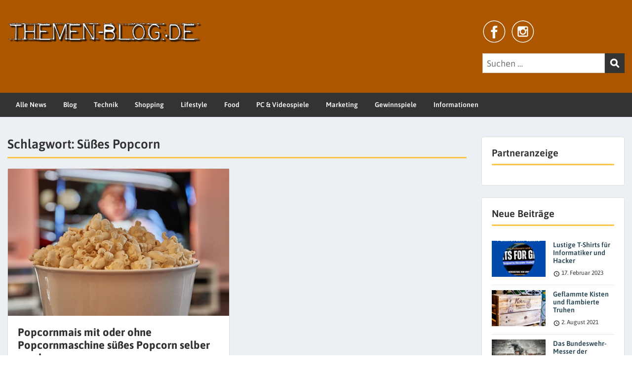

--- FILE ---
content_type: text/html; charset=UTF-8
request_url: https://www.themen-blog.de/tag/suesses-popcorn/
body_size: 14580
content:
<!doctype html>
<html lang="de" class="no-js no-svg">
    <head>
        <meta charset="UTF-8">
        <meta name="viewport" content="width=device-width, initial-scale=1">
        <link rel="profile" href="https://gmpg.org/xfn/11">
        <link rel="pingback" href="https://www.themen-blog.de/xmlrpc.php"/>
        <meta name='robots' content='index, follow, max-image-preview:large, max-snippet:-1, max-video-preview:-1' />
	<style>img:is([sizes="auto" i], [sizes^="auto," i]) { contain-intrinsic-size: 3000px 1500px }</style>
	
	<!-- This site is optimized with the Yoast SEO plugin v22.7 - https://yoast.com/wordpress/plugins/seo/ -->
	<title>Süßes Popcorn Archive - Themen-Blog.de</title>
	<link rel="canonical" href="https://www.themen-blog.de/tag/suesses-popcorn/" />
	<meta property="og:locale" content="de_DE" />
	<meta property="og:type" content="article" />
	<meta property="og:title" content="Süßes Popcorn Archive - Themen-Blog.de" />
	<meta property="og:url" content="https://www.themen-blog.de/tag/suesses-popcorn/" />
	<meta property="og:site_name" content="Themen-Blog.de" />
	<meta name="twitter:card" content="summary_large_image" />
	<script type="application/ld+json" class="yoast-schema-graph">{"@context":"https://schema.org","@graph":[{"@type":"CollectionPage","@id":"https://www.themen-blog.de/tag/suesses-popcorn/","url":"https://www.themen-blog.de/tag/suesses-popcorn/","name":"Süßes Popcorn Archive - Themen-Blog.de","isPartOf":{"@id":"https://www.themen-blog.de/#website"},"primaryImageOfPage":{"@id":"https://www.themen-blog.de/tag/suesses-popcorn/#primaryimage"},"image":{"@id":"https://www.themen-blog.de/tag/suesses-popcorn/#primaryimage"},"thumbnailUrl":"https://www.themen-blog.de/wp-content/uploads/2020/05/Popcornmais-und-Popcorn.jpg","breadcrumb":{"@id":"https://www.themen-blog.de/tag/suesses-popcorn/#breadcrumb"},"inLanguage":"de"},{"@type":"ImageObject","inLanguage":"de","@id":"https://www.themen-blog.de/tag/suesses-popcorn/#primaryimage","url":"https://www.themen-blog.de/wp-content/uploads/2020/05/Popcornmais-und-Popcorn.jpg","contentUrl":"https://www.themen-blog.de/wp-content/uploads/2020/05/Popcornmais-und-Popcorn.jpg","width":640,"height":426,"caption":"Popcornmais und Popcorn"},{"@type":"BreadcrumbList","@id":"https://www.themen-blog.de/tag/suesses-popcorn/#breadcrumb","itemListElement":[{"@type":"ListItem","position":1,"name":"Startseite","item":"https://www.themen-blog.de/"},{"@type":"ListItem","position":2,"name":"Süßes Popcorn"}]},{"@type":"WebSite","@id":"https://www.themen-blog.de/#website","url":"https://www.themen-blog.de/","name":"Themen-Blog - Dein Magazin im Netz","description":"News, Reviews und Magazin","potentialAction":[{"@type":"SearchAction","target":{"@type":"EntryPoint","urlTemplate":"https://www.themen-blog.de/?s={search_term_string}"},"query-input":"required name=search_term_string"}],"inLanguage":"de"}]}</script>
	<!-- / Yoast SEO plugin. -->


<link rel='dns-prefetch' href='//fonts-static.cdn-one.com' />
<link rel="alternate" type="application/rss+xml" title="Themen-Blog.de &raquo; Feed" href="https://www.themen-blog.de/feed/" />
<link rel="alternate" type="application/rss+xml" title="Themen-Blog.de &raquo; Kommentar-Feed" href="https://www.themen-blog.de/comments/feed/" />
<link rel="alternate" type="application/rss+xml" title="Themen-Blog.de &raquo; Süßes Popcorn Schlagwort-Feed" href="https://www.themen-blog.de/tag/suesses-popcorn/feed/" />
<script type="text/javascript">
/* <![CDATA[ */
window._wpemojiSettings = {"baseUrl":"https:\/\/s.w.org\/images\/core\/emoji\/16.0.1\/72x72\/","ext":".png","svgUrl":"https:\/\/s.w.org\/images\/core\/emoji\/16.0.1\/svg\/","svgExt":".svg","source":{"concatemoji":"https:\/\/www.themen-blog.de\/wp-includes\/js\/wp-emoji-release.min.js?ver=e34a959bf4e2d49af68450c10066c643"}};
/*! This file is auto-generated */
!function(s,n){var o,i,e;function c(e){try{var t={supportTests:e,timestamp:(new Date).valueOf()};sessionStorage.setItem(o,JSON.stringify(t))}catch(e){}}function p(e,t,n){e.clearRect(0,0,e.canvas.width,e.canvas.height),e.fillText(t,0,0);var t=new Uint32Array(e.getImageData(0,0,e.canvas.width,e.canvas.height).data),a=(e.clearRect(0,0,e.canvas.width,e.canvas.height),e.fillText(n,0,0),new Uint32Array(e.getImageData(0,0,e.canvas.width,e.canvas.height).data));return t.every(function(e,t){return e===a[t]})}function u(e,t){e.clearRect(0,0,e.canvas.width,e.canvas.height),e.fillText(t,0,0);for(var n=e.getImageData(16,16,1,1),a=0;a<n.data.length;a++)if(0!==n.data[a])return!1;return!0}function f(e,t,n,a){switch(t){case"flag":return n(e,"\ud83c\udff3\ufe0f\u200d\u26a7\ufe0f","\ud83c\udff3\ufe0f\u200b\u26a7\ufe0f")?!1:!n(e,"\ud83c\udde8\ud83c\uddf6","\ud83c\udde8\u200b\ud83c\uddf6")&&!n(e,"\ud83c\udff4\udb40\udc67\udb40\udc62\udb40\udc65\udb40\udc6e\udb40\udc67\udb40\udc7f","\ud83c\udff4\u200b\udb40\udc67\u200b\udb40\udc62\u200b\udb40\udc65\u200b\udb40\udc6e\u200b\udb40\udc67\u200b\udb40\udc7f");case"emoji":return!a(e,"\ud83e\udedf")}return!1}function g(e,t,n,a){var r="undefined"!=typeof WorkerGlobalScope&&self instanceof WorkerGlobalScope?new OffscreenCanvas(300,150):s.createElement("canvas"),o=r.getContext("2d",{willReadFrequently:!0}),i=(o.textBaseline="top",o.font="600 32px Arial",{});return e.forEach(function(e){i[e]=t(o,e,n,a)}),i}function t(e){var t=s.createElement("script");t.src=e,t.defer=!0,s.head.appendChild(t)}"undefined"!=typeof Promise&&(o="wpEmojiSettingsSupports",i=["flag","emoji"],n.supports={everything:!0,everythingExceptFlag:!0},e=new Promise(function(e){s.addEventListener("DOMContentLoaded",e,{once:!0})}),new Promise(function(t){var n=function(){try{var e=JSON.parse(sessionStorage.getItem(o));if("object"==typeof e&&"number"==typeof e.timestamp&&(new Date).valueOf()<e.timestamp+604800&&"object"==typeof e.supportTests)return e.supportTests}catch(e){}return null}();if(!n){if("undefined"!=typeof Worker&&"undefined"!=typeof OffscreenCanvas&&"undefined"!=typeof URL&&URL.createObjectURL&&"undefined"!=typeof Blob)try{var e="postMessage("+g.toString()+"("+[JSON.stringify(i),f.toString(),p.toString(),u.toString()].join(",")+"));",a=new Blob([e],{type:"text/javascript"}),r=new Worker(URL.createObjectURL(a),{name:"wpTestEmojiSupports"});return void(r.onmessage=function(e){c(n=e.data),r.terminate(),t(n)})}catch(e){}c(n=g(i,f,p,u))}t(n)}).then(function(e){for(var t in e)n.supports[t]=e[t],n.supports.everything=n.supports.everything&&n.supports[t],"flag"!==t&&(n.supports.everythingExceptFlag=n.supports.everythingExceptFlag&&n.supports[t]);n.supports.everythingExceptFlag=n.supports.everythingExceptFlag&&!n.supports.flag,n.DOMReady=!1,n.readyCallback=function(){n.DOMReady=!0}}).then(function(){return e}).then(function(){var e;n.supports.everything||(n.readyCallback(),(e=n.source||{}).concatemoji?t(e.concatemoji):e.wpemoji&&e.twemoji&&(t(e.twemoji),t(e.wpemoji)))}))}((window,document),window._wpemojiSettings);
/* ]]> */
</script>
<link rel='stylesheet' id='ot-google-fonts-via-onecom-cdn-asap-css' href='https://fonts-static.cdn-one.com/fonts/google/asap/asap.css' type='text/css' media='all' />
<style id='wp-emoji-styles-inline-css' type='text/css'>

	img.wp-smiley, img.emoji {
		display: inline !important;
		border: none !important;
		box-shadow: none !important;
		height: 1em !important;
		width: 1em !important;
		margin: 0 0.07em !important;
		vertical-align: -0.1em !important;
		background: none !important;
		padding: 0 !important;
	}
</style>
<style id='classic-theme-styles-inline-css' type='text/css'>
/*! This file is auto-generated */
.wp-block-button__link{color:#fff;background-color:#32373c;border-radius:9999px;box-shadow:none;text-decoration:none;padding:calc(.667em + 2px) calc(1.333em + 2px);font-size:1.125em}.wp-block-file__button{background:#32373c;color:#fff;text-decoration:none}
</style>
<link rel='stylesheet' id='oc_block_contact_form-css' href='https://usercontent.one/wp/www.themen-blog.de/wp-content/themes/onecom-express/assets/css/contact-form.css?ver=e34a959bf4e2d49af68450c10066c643&media=1678456670' type='text/css' media='all' />
<style id='global-styles-inline-css' type='text/css'>
:root{--wp--preset--aspect-ratio--square: 1;--wp--preset--aspect-ratio--4-3: 4/3;--wp--preset--aspect-ratio--3-4: 3/4;--wp--preset--aspect-ratio--3-2: 3/2;--wp--preset--aspect-ratio--2-3: 2/3;--wp--preset--aspect-ratio--16-9: 16/9;--wp--preset--aspect-ratio--9-16: 9/16;--wp--preset--color--black: #000000;--wp--preset--color--cyan-bluish-gray: #abb8c3;--wp--preset--color--white: #ffffff;--wp--preset--color--pale-pink: #f78da7;--wp--preset--color--vivid-red: #cf2e2e;--wp--preset--color--luminous-vivid-orange: #ff6900;--wp--preset--color--luminous-vivid-amber: #fcb900;--wp--preset--color--light-green-cyan: #7bdcb5;--wp--preset--color--vivid-green-cyan: #00d084;--wp--preset--color--pale-cyan-blue: #8ed1fc;--wp--preset--color--vivid-cyan-blue: #0693e3;--wp--preset--color--vivid-purple: #9b51e0;--wp--preset--gradient--vivid-cyan-blue-to-vivid-purple: linear-gradient(135deg,rgba(6,147,227,1) 0%,rgb(155,81,224) 100%);--wp--preset--gradient--light-green-cyan-to-vivid-green-cyan: linear-gradient(135deg,rgb(122,220,180) 0%,rgb(0,208,130) 100%);--wp--preset--gradient--luminous-vivid-amber-to-luminous-vivid-orange: linear-gradient(135deg,rgba(252,185,0,1) 0%,rgba(255,105,0,1) 100%);--wp--preset--gradient--luminous-vivid-orange-to-vivid-red: linear-gradient(135deg,rgba(255,105,0,1) 0%,rgb(207,46,46) 100%);--wp--preset--gradient--very-light-gray-to-cyan-bluish-gray: linear-gradient(135deg,rgb(238,238,238) 0%,rgb(169,184,195) 100%);--wp--preset--gradient--cool-to-warm-spectrum: linear-gradient(135deg,rgb(74,234,220) 0%,rgb(151,120,209) 20%,rgb(207,42,186) 40%,rgb(238,44,130) 60%,rgb(251,105,98) 80%,rgb(254,248,76) 100%);--wp--preset--gradient--blush-light-purple: linear-gradient(135deg,rgb(255,206,236) 0%,rgb(152,150,240) 100%);--wp--preset--gradient--blush-bordeaux: linear-gradient(135deg,rgb(254,205,165) 0%,rgb(254,45,45) 50%,rgb(107,0,62) 100%);--wp--preset--gradient--luminous-dusk: linear-gradient(135deg,rgb(255,203,112) 0%,rgb(199,81,192) 50%,rgb(65,88,208) 100%);--wp--preset--gradient--pale-ocean: linear-gradient(135deg,rgb(255,245,203) 0%,rgb(182,227,212) 50%,rgb(51,167,181) 100%);--wp--preset--gradient--electric-grass: linear-gradient(135deg,rgb(202,248,128) 0%,rgb(113,206,126) 100%);--wp--preset--gradient--midnight: linear-gradient(135deg,rgb(2,3,129) 0%,rgb(40,116,252) 100%);--wp--preset--font-size--small: 13px;--wp--preset--font-size--medium: 20px;--wp--preset--font-size--large: 36px;--wp--preset--font-size--x-large: 42px;--wp--preset--spacing--20: 0.44rem;--wp--preset--spacing--30: 0.67rem;--wp--preset--spacing--40: 1rem;--wp--preset--spacing--50: 1.5rem;--wp--preset--spacing--60: 2.25rem;--wp--preset--spacing--70: 3.38rem;--wp--preset--spacing--80: 5.06rem;--wp--preset--shadow--natural: 6px 6px 9px rgba(0, 0, 0, 0.2);--wp--preset--shadow--deep: 12px 12px 50px rgba(0, 0, 0, 0.4);--wp--preset--shadow--sharp: 6px 6px 0px rgba(0, 0, 0, 0.2);--wp--preset--shadow--outlined: 6px 6px 0px -3px rgba(255, 255, 255, 1), 6px 6px rgba(0, 0, 0, 1);--wp--preset--shadow--crisp: 6px 6px 0px rgba(0, 0, 0, 1);}:where(.is-layout-flex){gap: 0.5em;}:where(.is-layout-grid){gap: 0.5em;}body .is-layout-flex{display: flex;}.is-layout-flex{flex-wrap: wrap;align-items: center;}.is-layout-flex > :is(*, div){margin: 0;}body .is-layout-grid{display: grid;}.is-layout-grid > :is(*, div){margin: 0;}:where(.wp-block-columns.is-layout-flex){gap: 2em;}:where(.wp-block-columns.is-layout-grid){gap: 2em;}:where(.wp-block-post-template.is-layout-flex){gap: 1.25em;}:where(.wp-block-post-template.is-layout-grid){gap: 1.25em;}.has-black-color{color: var(--wp--preset--color--black) !important;}.has-cyan-bluish-gray-color{color: var(--wp--preset--color--cyan-bluish-gray) !important;}.has-white-color{color: var(--wp--preset--color--white) !important;}.has-pale-pink-color{color: var(--wp--preset--color--pale-pink) !important;}.has-vivid-red-color{color: var(--wp--preset--color--vivid-red) !important;}.has-luminous-vivid-orange-color{color: var(--wp--preset--color--luminous-vivid-orange) !important;}.has-luminous-vivid-amber-color{color: var(--wp--preset--color--luminous-vivid-amber) !important;}.has-light-green-cyan-color{color: var(--wp--preset--color--light-green-cyan) !important;}.has-vivid-green-cyan-color{color: var(--wp--preset--color--vivid-green-cyan) !important;}.has-pale-cyan-blue-color{color: var(--wp--preset--color--pale-cyan-blue) !important;}.has-vivid-cyan-blue-color{color: var(--wp--preset--color--vivid-cyan-blue) !important;}.has-vivid-purple-color{color: var(--wp--preset--color--vivid-purple) !important;}.has-black-background-color{background-color: var(--wp--preset--color--black) !important;}.has-cyan-bluish-gray-background-color{background-color: var(--wp--preset--color--cyan-bluish-gray) !important;}.has-white-background-color{background-color: var(--wp--preset--color--white) !important;}.has-pale-pink-background-color{background-color: var(--wp--preset--color--pale-pink) !important;}.has-vivid-red-background-color{background-color: var(--wp--preset--color--vivid-red) !important;}.has-luminous-vivid-orange-background-color{background-color: var(--wp--preset--color--luminous-vivid-orange) !important;}.has-luminous-vivid-amber-background-color{background-color: var(--wp--preset--color--luminous-vivid-amber) !important;}.has-light-green-cyan-background-color{background-color: var(--wp--preset--color--light-green-cyan) !important;}.has-vivid-green-cyan-background-color{background-color: var(--wp--preset--color--vivid-green-cyan) !important;}.has-pale-cyan-blue-background-color{background-color: var(--wp--preset--color--pale-cyan-blue) !important;}.has-vivid-cyan-blue-background-color{background-color: var(--wp--preset--color--vivid-cyan-blue) !important;}.has-vivid-purple-background-color{background-color: var(--wp--preset--color--vivid-purple) !important;}.has-black-border-color{border-color: var(--wp--preset--color--black) !important;}.has-cyan-bluish-gray-border-color{border-color: var(--wp--preset--color--cyan-bluish-gray) !important;}.has-white-border-color{border-color: var(--wp--preset--color--white) !important;}.has-pale-pink-border-color{border-color: var(--wp--preset--color--pale-pink) !important;}.has-vivid-red-border-color{border-color: var(--wp--preset--color--vivid-red) !important;}.has-luminous-vivid-orange-border-color{border-color: var(--wp--preset--color--luminous-vivid-orange) !important;}.has-luminous-vivid-amber-border-color{border-color: var(--wp--preset--color--luminous-vivid-amber) !important;}.has-light-green-cyan-border-color{border-color: var(--wp--preset--color--light-green-cyan) !important;}.has-vivid-green-cyan-border-color{border-color: var(--wp--preset--color--vivid-green-cyan) !important;}.has-pale-cyan-blue-border-color{border-color: var(--wp--preset--color--pale-cyan-blue) !important;}.has-vivid-cyan-blue-border-color{border-color: var(--wp--preset--color--vivid-cyan-blue) !important;}.has-vivid-purple-border-color{border-color: var(--wp--preset--color--vivid-purple) !important;}.has-vivid-cyan-blue-to-vivid-purple-gradient-background{background: var(--wp--preset--gradient--vivid-cyan-blue-to-vivid-purple) !important;}.has-light-green-cyan-to-vivid-green-cyan-gradient-background{background: var(--wp--preset--gradient--light-green-cyan-to-vivid-green-cyan) !important;}.has-luminous-vivid-amber-to-luminous-vivid-orange-gradient-background{background: var(--wp--preset--gradient--luminous-vivid-amber-to-luminous-vivid-orange) !important;}.has-luminous-vivid-orange-to-vivid-red-gradient-background{background: var(--wp--preset--gradient--luminous-vivid-orange-to-vivid-red) !important;}.has-very-light-gray-to-cyan-bluish-gray-gradient-background{background: var(--wp--preset--gradient--very-light-gray-to-cyan-bluish-gray) !important;}.has-cool-to-warm-spectrum-gradient-background{background: var(--wp--preset--gradient--cool-to-warm-spectrum) !important;}.has-blush-light-purple-gradient-background{background: var(--wp--preset--gradient--blush-light-purple) !important;}.has-blush-bordeaux-gradient-background{background: var(--wp--preset--gradient--blush-bordeaux) !important;}.has-luminous-dusk-gradient-background{background: var(--wp--preset--gradient--luminous-dusk) !important;}.has-pale-ocean-gradient-background{background: var(--wp--preset--gradient--pale-ocean) !important;}.has-electric-grass-gradient-background{background: var(--wp--preset--gradient--electric-grass) !important;}.has-midnight-gradient-background{background: var(--wp--preset--gradient--midnight) !important;}.has-small-font-size{font-size: var(--wp--preset--font-size--small) !important;}.has-medium-font-size{font-size: var(--wp--preset--font-size--medium) !important;}.has-large-font-size{font-size: var(--wp--preset--font-size--large) !important;}.has-x-large-font-size{font-size: var(--wp--preset--font-size--x-large) !important;}
:where(.wp-block-post-template.is-layout-flex){gap: 1.25em;}:where(.wp-block-post-template.is-layout-grid){gap: 1.25em;}
:where(.wp-block-columns.is-layout-flex){gap: 2em;}:where(.wp-block-columns.is-layout-grid){gap: 2em;}
:root :where(.wp-block-pullquote){font-size: 1.5em;line-height: 1.6;}
</style>
<link rel='stylesheet' id='style-oct-express-all-css' href='https://usercontent.one/wp/www.themen-blog.de/wp-content/themes/onecom-express/assets/min-css/style.min.css?ver=0.6.2&media=1678456670' type='text/css' media='all' />
<link rel='stylesheet' id='dashicons-css' href='https://www.themen-blog.de/wp-includes/css/dashicons.min.css?ver=e34a959bf4e2d49af68450c10066c643' type='text/css' media='all' />
<link rel='stylesheet' id='open-sans-google-font-css' href='//fonts-static.cdn-one.com/fonts/google/open-sans/open-sans.css?ver=e34a959bf4e2d49af68450c10066c643' type='text/css' media='all' />
<link rel='stylesheet' id='borlabs-cookie-custom-css' href='https://usercontent.one/wp/www.themen-blog.de/wp-content/cache/borlabs-cookie/1/borlabs-cookie-1-de.css?ver=3.0.1&media=1678456670-8' type='text/css' media='all' />
<link rel='stylesheet' id='aawp-css' href='https://usercontent.one/wp/www.themen-blog.de/wp-content/plugins/aawp/assets/dist/css/main.css?ver=3.15.2&media=1678456670' type='text/css' media='all' />
<script type="text/javascript" src="https://www.themen-blog.de/wp-includes/js/jquery/jquery.min.js?ver=3.7.1" id="jquery-core-js"></script>
<script type="text/javascript" src="https://www.themen-blog.de/wp-includes/js/jquery/jquery-migrate.min.js?ver=3.4.1" id="jquery-migrate-js"></script>
<script type="text/javascript" id="oc_block_contact_form_js-js-extra">
/* <![CDATA[ */
var ocAjaxData = {"ajaxUrl":"https:\/\/www.themen-blog.de\/wp-admin\/admin-ajax.php","waitText":"Please wait"};
/* ]]> */
</script>
<script type="text/javascript" src="https://usercontent.one/wp/www.themen-blog.de/wp-content/themes/onecom-express/assets/js/oc_block_contact_form.js?ver=e34a959bf4e2d49af68450c10066c643&media=1678456670" id="oc_block_contact_form_js-js"></script>
<script type="text/javascript" src="https://usercontent.one/wp/www.themen-blog.de/wp-content/plugins/stop-user-enumeration/frontend/js/frontend.js?ver=1.7.5&media=1678456670" id="stop-user-enumeration-js" defer="defer" data-wp-strategy="defer"></script>
<script data-no-optimize="1" data-no-minify="1" data-cfasync="false" type="text/javascript" src="https://usercontent.one/wp/www.themen-blog.de/wp-content/cache/borlabs-cookie/1/borlabs-cookie-config-de.json.js?ver=3.0.1&media=1678456670-9" id="borlabs-cookie-config-js"></script>
<link rel="https://api.w.org/" href="https://www.themen-blog.de/wp-json/" /><link rel="alternate" title="JSON" type="application/json" href="https://www.themen-blog.de/wp-json/wp/v2/tags/137" /><style type="text/css">.aawp .aawp-tb__row--highlight{background-color:#256aaf;}.aawp .aawp-tb__row--highlight{color:#fff;}.aawp .aawp-tb__row--highlight a{color:#fff;}</style><style>[class*=" icon-oc-"],[class^=icon-oc-]{speak:none;font-style:normal;font-weight:400;font-variant:normal;text-transform:none;line-height:1;-webkit-font-smoothing:antialiased;-moz-osx-font-smoothing:grayscale}.icon-oc-one-com-white-32px-fill:before{content:"901"}.icon-oc-one-com:before{content:"900"}#one-com-icon,.toplevel_page_onecom-wp .wp-menu-image{speak:none;display:flex;align-items:center;justify-content:center;text-transform:none;line-height:1;-webkit-font-smoothing:antialiased;-moz-osx-font-smoothing:grayscale}.onecom-wp-admin-bar-item>a,.toplevel_page_onecom-wp>.wp-menu-name{font-size:16px;font-weight:400;line-height:1}.toplevel_page_onecom-wp>.wp-menu-name img{width:69px;height:9px;}.wp-submenu-wrap.wp-submenu>.wp-submenu-head>img{width:88px;height:auto}.onecom-wp-admin-bar-item>a img{height:7px!important}.onecom-wp-admin-bar-item>a img,.toplevel_page_onecom-wp>.wp-menu-name img{opacity:.8}.onecom-wp-admin-bar-item.hover>a img,.toplevel_page_onecom-wp.wp-has-current-submenu>.wp-menu-name img,li.opensub>a.toplevel_page_onecom-wp>.wp-menu-name img{opacity:1}#one-com-icon:before,.onecom-wp-admin-bar-item>a:before,.toplevel_page_onecom-wp>.wp-menu-image:before{content:'';position:static!important;background-color:rgba(240,245,250,.4);border-radius:102px;width:18px;height:18px;padding:0!important}.onecom-wp-admin-bar-item>a:before{width:14px;height:14px}.onecom-wp-admin-bar-item.hover>a:before,.toplevel_page_onecom-wp.opensub>a>.wp-menu-image:before,.toplevel_page_onecom-wp.wp-has-current-submenu>.wp-menu-image:before{background-color:#76b82a}.onecom-wp-admin-bar-item>a{display:inline-flex!important;align-items:center;justify-content:center}#one-com-logo-wrapper{font-size:4em}#one-com-icon{vertical-align:middle}.imagify-welcome{display:none !important;}</style><meta name="generator" content="Elementor 3.30.3; features: additional_custom_breakpoints; settings: css_print_method-external, google_font-enabled, font_display-auto">
<style type="text/css">.recentcomments a{display:inline !important;padding:0 !important;margin:0 !important;}</style>			<style>
				.e-con.e-parent:nth-of-type(n+4):not(.e-lazyloaded):not(.e-no-lazyload),
				.e-con.e-parent:nth-of-type(n+4):not(.e-lazyloaded):not(.e-no-lazyload) * {
					background-image: none !important;
				}
				@media screen and (max-height: 1024px) {
					.e-con.e-parent:nth-of-type(n+3):not(.e-lazyloaded):not(.e-no-lazyload),
					.e-con.e-parent:nth-of-type(n+3):not(.e-lazyloaded):not(.e-no-lazyload) * {
						background-image: none !important;
					}
				}
				@media screen and (max-height: 640px) {
					.e-con.e-parent:nth-of-type(n+2):not(.e-lazyloaded):not(.e-no-lazyload),
					.e-con.e-parent:nth-of-type(n+2):not(.e-lazyloaded):not(.e-no-lazyload) * {
						background-image: none !important;
					}
				}
			</style>
			<script async src="https://pagead2.googlesyndication.com/pagead/js/adsbygoogle.js?client=ca-pub-9829440430782383"
     crossorigin="anonymous"></script><link rel="icon" href="https://usercontent.one/wp/www.themen-blog.de/wp-content/uploads/2020/05/cropped-owl-3218837_640-32x32.png?media=1678456670" sizes="32x32" />
<link rel="icon" href="https://usercontent.one/wp/www.themen-blog.de/wp-content/uploads/2020/05/cropped-owl-3218837_640-192x192.png?media=1678456670" sizes="192x192" />
<link rel="apple-touch-icon" href="https://usercontent.one/wp/www.themen-blog.de/wp-content/uploads/2020/05/cropped-owl-3218837_640-180x180.png?media=1678456670" />
<meta name="msapplication-TileImage" content="https://usercontent.one/wp/www.themen-blog.de/wp-content/uploads/2020/05/cropped-owl-3218837_640-270x270.png?media=1678456670" />
        


<style type="text/css">

            /* Primary Skin Color */
        .oct-post-meta a, oct-post-meta a:visited,
        .widget-area a, .widget-area a:visited,
        .card-body h2 a, .card-body h2 a:visited{
            color: #313131;
        }

        /* Primary Skin Color */
        a:hover,
        .section-content a:hover,
        .featured-box a:hover,
        .oct-main-content a:hover,
        .widget a:hover,
        .oct-post-meta a:hover,
        .widget-area a:hover,
        .widget-area h2 a:hover,
        .card-body h2 a:hover{
            color: #00a3ac;
        }

        #wp-calendar thead th {
            background-color: #313131;
        }

        /* Exclude border for webshop spiner button (it will have its own color) */
        a.btn:not(.input-group-addon),
        a.btn:visited:not(.input-group-addon) {
            border-color: #313131 !important;
        }
        a.btn:hover {
            background-color: #313131;
        }

        .onecom-webshop-main button,
        .onecom-webshop-main button:visited{
            border-color: #313131;
            color: #313131;
        }
        .onecom-webshop-main a.button:hover,
        .onecom-webshop-main button:hover
        {
            background-color: #313131 !important;
        }

        body {color:#313131;}.onecom-webshop-main svg {fill:#313131;}#page{background-color:#ECF0F5;}h1  {color:#313131;}h2{color:#313131;}h3{color:#313131;}h4{color:#313131;}h5{color:#313131;}h6{color:#313131;}a, .page .oct-post-content a, .single .oct-post-content a,.section-content a, .featured-box a, .oct-main-content a, .widget a, .textwidget a, .service-details a{color:#2C4A58;}a:active, .page .oct-post-content a:active, .single .oct-post-content a:active, .section-content a:active, .featured-box a:active, .oct-main-content a:active, .widget a:active, .textwidget a:active, .service-details a:active{color:#2C4A58;}a:visited, .page .oct-post-content a:visited, .single .oct-post-content a:visited, .section-content a:visited, .featured-box a:visited, .oct-main-content a:visited, .widget a:visited, .textwidget a:visited, .service-details a:visited{color:#2C4A58;}a:hover, .page .oct-post-content a:hover, .single .oct-post-content a:hover, .section-content a:hover, .featured-box a:hover, .oct-main-content a:hover, .widget a:hover, .oct-post-meta a:hover, .widget-area a:hover, .widget-area h2 a:hover, .card-body h2 a:hover{color:#ff4b1e;}.btn.btn-primary, .btn.btn-primary:visited{color:#2C4A58;}.btn.btn-primary:hover{color:#efefef;background-color:#2C4A58;}.onecom-webshop-main a.button, .onecom-webshop-main button, .onecom-webshop-main a.button:visited{color:#2C4A58;}.onecom-webshop-main a.button:hover, .onecom-webshop-main button:hover{color:#efefef !important;background-color:#2C4A58 !important;}.onecom-webshop-main a.button.button-back {color:#2C4A58; }.btn.btn-primary{border-width:1px;border-style:solid;border-color:#2C4A58;border-radius:0px;}.onecom-webshop-main a.button, .onecom-webshop-main button{border-width:1px;border-style:solid;border-color:#2C4A58;border-radius:0px;}.oct-header-menu {background-color:#333333;}#primary-nav ul li a{color:#efefef;}#primary-nav ul li:hover > a{color:#efefef;}#primary-nav ul li.current_page_item a, #primary-nav ul li.current-menu-item>a, #primary-nav ul li.current-menu-parent a{color:#efefef;}#primary-nav ul li a{background-color:#333333;}#primary-nav ul li:hover > a{background-color:rgba(49,49,49,0.69);}#primary-nav ul li.current_page_item a, #primary-nav ul li.current-menu-item>a, #primary-nav ul li.current-menu-parent a{background-color:rgba(49,49,49,0.69);}#primary-nav ul.sub-menu li a{color:#efefef;}#primary-nav ul.sub-menu li:hover > a{color:#efefef;}#primary-nav ul.sub-menu li.current_page_item a, #primary-nav ul.sub-menu li.current-menu-item a{color:#efefef;}#primary-nav ul.sub-menu li a{background-color:#333333;}#primary-nav ul.sub-menu li:hover > a{background-color:rgba(49,49,49,0.69);}#primary-nav ul.sub-menu li.current_page_item a, #primary-nav ul.sub-menu li.current-menu-item a{background-color:rgba(49,49,49,0.69);}.oct-head-bar{background-color:#ad5600;}.oct-site-logo h1 a, .oct-site-logo h2 a, .oct-site-logo h1 a:visited, .oct-site-logo h2 a:visited {color:#efefef;}.oct-site-logo h1 a:hover, .oct-site-logo h2 a:hover{}.oct-slider h4 {color:#efefef;}.oct-slider .carousel-description {color:#efefef;}.oct-slider .carousel-caption{background-color:#000000;}#oct-site-footer{background-color:#202020;}#oct-site-footer h3{color:#efefef;}#oct-site-footer, #oct-site-footer p{color:#efefef;}#oct-site-footer a{color:#ffffff;}#oct-site-footer a:active{color:#efefef;}#oct-site-footer a:visited{color:#ffffff;}#oct-site-footer a:hover{color:#efefef;}#oct-copyright {background-color:#181818;}#oct-copyright, #oct-copyright p{color:#ffffff;}.oct-site-logo img{max-height:120px;}.oct-site-logo h1 a, .oct-site-logo h2 a, .oct-site-logo h1, .oct-site-logo h2 {font-family:Asap;font-size:40px;font-style:normal;font-weight:bold;text-decoration:none;}#primary-nav ul li a{font-family:Asap;font-size:14px;font-style:normal;font-weight:600;text-decoration:none;}body, body p, .section-content, .section-content p, .sidebar, .oct-magazine-section, .oct-main-content, .oct-main-content p, widget-area, .textwidget{font-family:Asap;font-size:18px;font-style:normal;font-weight:400;}h1, .section-content h1, .featured-box h1, .oct-main-content h1, .plan-content h1, .widget-content h1, .textwidget h1, .service-details h1{font-family:Asap;font-size:26px;font-style:normal;font-weight:bold;text-decoration:none;}h2, .oct-card h2, .oct-main-content h2 {font-family:Asap;font-size:22px;font-style:normal;font-weight:bold;text-decoration:none;}h3, .section-content h3, .featured-box h3, .oct-main-content h3, .plan-content h3, .widget-content h3, .textwidget h3, .service-details h3{font-family:Asap;font-size:20px;font-style:normal;font-weight:600;text-decoration:none;}h4, .section-content h4, .featured-box h4, .oct-main-content h4, .plan-content h4, .widget-content h4, .textwidget h4, .service-details h4{font-family:Asap;font-size:18px;font-style:normal;font-weight:600;text-decoration:none;}h5, .section-content h5, .featured-box h5, .oct-main-content h5, .plan-content h5, .widget-content h5, .textwidget h5, .service-details h5{font-family:Asap;font-size:16px;font-style:normal;text-decoration:none;}h6, .section-content h6, .featured-box h6, .oct-main-content h6, .plan-content h6, .widget-content h6, .textwidget h6, .oct-site-logo h6, .service-details h6{font-family:Asap;font-size:14px;font-style:normal;font-weight:600;text-decoration:none;}.btn.btn-primary{font-family:Asap;font-size:14px;font-style:normal;font-weight:normal;text-decoration:none;}#oct-site-footer h3 {font-family:Asap;font-size:20px;font-style:normal;font-weight:600;text-decoration:none;}#oct-site-footer, #oct-site-footer div, #oct-site-footer p, #oct-site-footer li {font-family:Asap;font-size:13px;font-style:normal;font-weight:normal;line-height:22px;text-decoration:none;}/* Your custom CSS goes here */

</style>
            </head>
    <body data-rsssl=1 class="archive tag tag-suesses-popcorn tag-137 wp-theme-onecom-express aawp-custom elementor-default elementor-kit-970">
        <div id="oct-wrapper">
            <div id="page">
                <section class="oct-head-bar">
    <div class="container">
        <div class="row d-lg-none">
            <div class="col-1">
                <button class="menu-toggle mobile-only" aria-controls="sticky_menu" aria-expanded="false">Menu</button>
            </div>
        </div>
        <div class="row">
            <div class="col-12 col-md-4">
                <div class="oct-site-logo">
                    
                        <h1 class="site-title">
                            <a href="https://www.themen-blog.de/" rel="home">
                                <img src="https://usercontent.one/wp/www.themen-blog.de/wp-content/uploads/2020/05/blog-themen-header-logo-6.png?media=1678456670" alt="Themen-Blog.de" role="logo" />                            </a>
                        </h1>
                        <!-- END logo container -->
                                    </div>
            </div>

            <div class="col-12 col-sm-12 col-md-8">

                <div class="oct-header-widget text-md-right">
                    <div class="clearfix visible-md"></div>
                    <!-- START Header Sidebar -->
                    <div id="one_social_widget-2" class="widget widget_one_social_widget">    <div class="oct-social-icons">
        <ul>
            
                
                        <li class="facebook">
                            <a href="https://www.facebook.com/themenblogde" target="_blank"><svg enable-background="new 0 0 512 512" height="512px"  version="1.1" viewBox="0 0 512 512" width="512px" xml:space="preserve" xmlns="http://www.w3.org/2000/svg" xmlns:xlink="http://www.w3.org/1999/xlink"><g id="facebook"><path d="M278.5,219.5v-26.998c0-12.187,2.946-18.002,21.864-18.002H323.5v-45h-39.007   c-48.535,0-63.993,21.553-63.993,59.744V219.5h-33v46h33v136h58v-136h40.216l5.385-46H278.5z" fill="#344C8A"/><path d="M254.5,16.5c-131.996,0-239,107.004-239,239s107.004,239,239,239s239-107.004,239-239   S386.496,16.5,254.5,16.5z M412.892,413.892C370.584,456.2,314.333,479.5,254.5,479.5c-59.833,0-116.084-23.3-158.392-65.608   C53.8,371.584,30.5,315.333,30.5,255.5c0-59.833,23.3-116.084,65.608-158.392C138.416,54.8,194.667,31.5,254.5,31.5   c59.833,0,116.084,23.3,158.392,65.608C455.2,139.416,478.5,195.667,478.5,255.5C478.5,315.333,455.2,371.584,412.892,413.892z" fill="#344C8A"/></g></svg></a>
                        </li>
            
                
                        <li class="instagram">
                            <a href="https://www.instagram.com/themen_blog_magazin/" target="_blank"><svg enable-background="new 0 0 512 512" height="512px"  version="1.1" viewBox="0 0 512 512" width="512px" xml:space="preserve" xmlns="http://www.w3.org/2000/svg" xmlns:xlink="http://www.w3.org/1999/xlink"><g id="instagram"><path d="M254.5,16.5c-131.996,0-239,107.004-239,239s107.004,239,239,239s239-107.004,239-239   S386.496,16.5,254.5,16.5z M412.892,413.892C370.584,456.2,314.333,479.5,254.5,479.5c-59.833,0-116.084-23.3-158.392-65.608   C53.8,371.584,30.5,315.333,30.5,255.5c0-59.833,23.3-116.084,65.608-158.392C138.416,54.8,194.667,31.5,254.5,31.5   c59.833,0,116.084,23.3,158.392,65.608C455.2,139.416,478.5,195.667,478.5,255.5C478.5,315.333,455.2,371.584,412.892,413.892z" fill="#2A527A"/><path clip-rule="evenodd" d="M171.864,142.5h168.008c15.961,0,28.628,12.612,28.628,28.571   v168.012c0,15.957-12.666,29.418-28.628,29.418H171.864c-15.957,0-29.364-13.46-29.364-29.418V171.071   C142.5,155.112,155.907,142.5,171.864,142.5L171.864,142.5z M307.508,167.5c-5.6,0-10.008,4.25-10.008,9.847v24.358   c0,5.597,4.408,9.795,10.008,9.795h25.548c5.6,0,10.444-4.198,10.444-9.795v-24.358c0-5.597-4.844-9.847-10.444-9.847H307.508   L307.508,167.5z M343.5,237.5h-20.053c1.879,6,2.896,12.728,2.896,19.469c0,37.596-31.458,68.107-70.259,68.107   c-38.803,0-70.257-30.53-70.257-68.126c0-6.741,1.015-13.45,2.898-19.45H167.5v95.627c0,4.944,4.51,9.373,9.451,9.373h157.402   c4.945,0,9.147-4.429,9.147-9.373V237.5L343.5,237.5z M256.084,210.6c-25.071,0-45.396,19.693-45.396,43.987   s20.325,43.987,45.396,43.987c25.073,0,45.396-19.693,45.396-43.987S281.157,210.6,256.084,210.6z" fill="#2A527A" fill-rule="evenodd"/></g></svg></a>
                        </li>
                    </ul>
    </div>
</div><div id="search-5" class="widget widget_search">
<form role="search" method="get" id="searchform" class="searchform" action="https://www.themen-blog.de/">
    <label class="screen-reader-text" for="s">Suche nach:</label>
    <input type="text" class="search-field" id="s"
           placeholder="Suchen …"
           value="" name="s"
           title="Suche nach:" />

    <input type="submit" id="searchsubmit" value="Search">
</form>
</div>                    <!-- END Header Sidebar -->
                </div>
            </div>
        </div>
    </div>
</section>
<section class="site-header oct-header-menu d-none d-lg-block">
    <header>
        <div class="container">
            <div class="row">
                <div class="col-12">
                    <!-- START nav container -->
                    <nav class="nav primary-nav" id="primary-nav">
                        <ul id="menu-mainmenu" class="menu"><li id="menu-item-563" class="menu-item menu-item-type-custom menu-item-object-custom menu-item-563"><a href="https://themen-blog.de">Alle News</a></li>
<li id="menu-item-4542" class="menu-item menu-item-type-post_type menu-item-object-page menu-item-4542"><a href="https://www.themen-blog.de/blog/">Blog</a></li>
<li id="menu-item-581" class="menu-item menu-item-type-taxonomy menu-item-object-category menu-item-581"><a href="https://www.themen-blog.de/thema/technik/">Technik</a></li>
<li id="menu-item-583" class="menu-item menu-item-type-taxonomy menu-item-object-category menu-item-583"><a href="https://www.themen-blog.de/thema/shopping/">Shopping</a></li>
<li id="menu-item-559" class="menu-item menu-item-type-taxonomy menu-item-object-category menu-item-559"><a href="https://www.themen-blog.de/thema/lifestyle/">Lifestyle</a></li>
<li id="menu-item-582" class="menu-item menu-item-type-taxonomy menu-item-object-category menu-item-582"><a href="https://www.themen-blog.de/thema/food/">Food</a></li>
<li id="menu-item-584" class="menu-item menu-item-type-taxonomy menu-item-object-category menu-item-584"><a href="https://www.themen-blog.de/thema/pc-videospiele/">PC &amp; Videospiele</a></li>
<li id="menu-item-585" class="menu-item menu-item-type-taxonomy menu-item-object-category menu-item-585"><a href="https://www.themen-blog.de/thema/marketing/">Marketing</a></li>
<li id="menu-item-2646" class="menu-item menu-item-type-taxonomy menu-item-object-category menu-item-has-children menu-item-2646"><a href="https://www.themen-blog.de/thema/alle-aktuellen-kostenlosen-gewinnspiele-uebersicht/">Gewinnspiele</a>
<ul class="sub-menu">
	<li id="menu-item-4549" class="menu-item menu-item-type-post_type menu-item-object-page menu-item-4549"><a href="https://www.themen-blog.de/aktuelle-und-serioese-gewinnspiele-von-heute-zum-mitmachen-kostenlose-preisausschreiben-gratis/">Aktuelle und seriöse Gewinnspiele von heute zum mitmachen ✈ kostenlose Preisausschreiben</a></li>
</ul>
</li>
<li id="menu-item-4544" class="menu-item menu-item-type-custom menu-item-object-custom menu-item-has-children menu-item-4544"><a href="#">Informationen</a>
<ul class="sub-menu">
	<li id="menu-item-4548" class="menu-item menu-item-type-post_type menu-item-object-page menu-item-4548"><a href="https://www.themen-blog.de/kontakt/">Kontakt</a></li>
	<li id="menu-item-4545" class="menu-item menu-item-type-post_type menu-item-object-page menu-item-4545"><a href="https://www.themen-blog.de/impressum/">Impressum</a></li>
	<li id="menu-item-4546" class="menu-item menu-item-type-post_type menu-item-object-page menu-item-privacy-policy menu-item-4546"><a rel="privacy-policy" href="https://www.themen-blog.de/datenschutzerklaerung/">Datenschutzerklärung</a></li>
</ul>
</li>
</ul>                    </nav>
                </div>
            </div>
        </div>
    </header>
</section>
<section class="oct-main-section" role="main">
    <div class="container">
        <div class="row">
            
            <div class="col-sm-12 col-md-8 col-lg-9">
                
                    <header class="page-header">
                        <div class="row">
                            <div class="col-md-12">
                                <h1 class="oct-underlined-heading">Schlagwort: <span>Süßes Popcorn</span></h1>                            </div>
                        </div>
                    </header><!-- .page-header -->
                    <div class="row">
                        <div class="col-md-12 col-lg-6">
    <article id="post-1600" class="card oct-card post-1600 post type-post status-publish format-standard has-post-thumbnail hentry category-allgemein category-food category-shopping tag-popcorn tag-popcorn-rezept tag-popcorn-selber-machen tag-popcornmais tag-popcornmaschine tag-popcornmaschine-kaufen tag-salziges-popcorn tag-suesses-popcorn">
        <!-- Featured Image or Video -->
                <figure class="oct-featured-media">
            <img width="640" height="426" src="https://usercontent.one/wp/www.themen-blog.de/wp-content/uploads/2020/05/Popcornmais-und-Popcorn.jpg?media=1678456670" class="img-fluid wp-post-image" alt="Popcornmais und Popcorn" decoding="async" srcset="https://usercontent.one/wp/www.themen-blog.de/wp-content/uploads/2020/05/Popcornmais-und-Popcorn.jpg?media=1678456670 640w, https://usercontent.one/wp/www.themen-blog.de/wp-content/uploads/2020/05/Popcornmais-und-Popcorn-300x200.jpg?media=1678456670 300w" sizes="(max-width: 640px) 100vw, 640px" />        </figure>
                <div class="card-body">
            <h2 class="oct-post-title">
                <a href="https://www.themen-blog.de/popcornmais-mit-oder-ohne-popcornmaschine-suesses-popcorn-selber-machen/" title="Popcornmais mit oder ohne Popcornmaschine süßes Popcorn selber machen">
                    Popcornmais mit oder ohne Popcornmaschine süßes Popcorn selber machen                </a>
            </h2>
            
            <!-- Post post meta -->
                <div class="oct-post-meta" role="contentinfo">
        <ul class="list-inline">
            <!-- Post Author -->
            <li class="list-inline-item post-author">
                <span class="dashicons dashicons-admin-users"></span>
                <a href="https://www.themen-blog.de/author/dylanveuhoff/">
                    Redaktion                </a>
            </li>

                            <!-- Post Publish & Updated Date & Time -->
                <li class="list-inline-item post-date">
                    <i class="dashicons dashicons-clock" aria-hidden="true"></i>
                    <time class="post-date entry-date published updated" datetime="2020-05-01T11:41:02+02:00">1. Mai 2020</time>                </li>
            

            <!-- If single show all categories, else first only -->
                            <li class="list-inline-item post-categories">
                    <i class="dashicons dashicons-category"></i>
                    
                    <!-- Print a link to this category -->
                    <a href="https://www.themen-blog.de/thema/allgemein/" title="Allgemein">
                        Allgemein                    </a>
                </li>
            
                    </ul>
    </div>
            <!-- Ends post meta -->

            <!-- Post content excerpt -->
            <div class="oct-card-text">
                Popcorn kann mit einfachen Hausmittel selbst gemacht werden. Andere verwenden lieber eine Popcornmaschine. Erfahren Sie in diesem Artikel, wie die besten Popcorn entstehen und lernen Sie etwas über die Geschichte rund um...            </div>
            <div class="oct-card-text">
                <a class="btn btn-primary" href="https://www.themen-blog.de/popcornmais-mit-oder-ohne-popcornmaschine-suesses-popcorn-selber-machen/" >
                    Weiterlesen                </a>
            </div>
        </div>
    </article>
</div>
                                        </div>
                <!-- CPT Pagination -->
                <div class="row">
                    <div class="col-md-12">
                        <!-- CPT Pagination -->
                                            </div>
                </div>
            </div>

                            <!-- Blog Right Sidebar -->
                <div class="col-sm-12 col-md-4 col-lg-3">
                    
<aside id="secondary" class="widget-area">
    <div id="custom_html-3" class="widget_text card widget widget-sidebar mb-4 widget_custom_html"><div class="widget-title"><h3 class="oct-underlined-heading">Partneranzeige</h3 ></div><div class="textwidget custom-html-widget"></div></div><div id="recent-posts-2" class="card widget widget-sidebar mb-4 widget_recent_entries"><div class="widget-title"><h3 class="oct-underlined-heading">Neue Beiträge</h3 ></div>
                                            <section class="oct-recent-posts">
                    <div class="row">
                        <div class="col-12 col-sm-6 col-md-12 col-lg-6 oct-recent-post-thumb">
                                                            <figure class="media-thumbnails" >
                                    <img width="240" height="160" src="https://usercontent.one/wp/www.themen-blog.de/wp-content/uploads/2023/02/Shirts-Store-IT-Berufe-Deutschland-240x160.webp?media=1678456670" class="img-fluid wp-post-image" alt="Shirts-Store IT-Berufe Deutschland" decoding="async" srcset="https://usercontent.one/wp/www.themen-blog.de/wp-content/uploads/2023/02/Shirts-Store-IT-Berufe-Deutschland-240x160.webp?media=1678456670 240w, https://usercontent.one/wp/www.themen-blog.de/wp-content/uploads/2023/02/Shirts-Store-IT-Berufe-Deutschland-480x320.webp?media=1678456670 480w" sizes="(max-width: 240px) 100vw, 240px" />                                </figure>
                                                        </div>
                        <div class="col-12 col-sm-6 col-md-12 col-lg-6 oct-recent-post-content">

                            <h6 class="mb-1">
                                <a href="https://www.themen-blog.de/lustige-t-shirts-fuer-informatiker-und-hacker/" title="Lustige T-Shirts für Informatiker und Hacker">
                                    Lustige T-Shirts für Informatiker und Hacker                                </a>
                            </h6>
                            <!-- Post meta data -->
                                                            <!-- Post Publish & Updated Date & Time -->
                                <span class="post-date">
                                    <i class="dashicons dashicons-clock" aria-hidden="true"></i>
                                   17. Februar 2023                                </span>
                                                        <!-- End Post meta data -->

                        </div>
                    </div>
                </section>
                                            <section class="oct-recent-posts">
                    <div class="row">
                        <div class="col-12 col-sm-6 col-md-12 col-lg-6 oct-recent-post-thumb">
                                                            <figure class="media-thumbnails" >
                                    <img width="240" height="160" src="https://usercontent.one/wp/www.themen-blog.de/wp-content/uploads/2021/08/Flambierte-und-geflammte-Holzkisten-240x160.jpg?media=1678456670" class="img-fluid wp-post-image" alt="Flambierte und geflammte Holzkisten" decoding="async" srcset="https://usercontent.one/wp/www.themen-blog.de/wp-content/uploads/2021/08/Flambierte-und-geflammte-Holzkisten-240x160.jpg?media=1678456670 240w, https://usercontent.one/wp/www.themen-blog.de/wp-content/uploads/2021/08/Flambierte-und-geflammte-Holzkisten-300x200.jpg?media=1678456670 300w, https://usercontent.one/wp/www.themen-blog.de/wp-content/uploads/2021/08/Flambierte-und-geflammte-Holzkisten-480x320.jpg?media=1678456670 480w, https://usercontent.one/wp/www.themen-blog.de/wp-content/uploads/2021/08/Flambierte-und-geflammte-Holzkisten.jpg?media=1678456670 640w" sizes="(max-width: 240px) 100vw, 240px" />                                </figure>
                                                        </div>
                        <div class="col-12 col-sm-6 col-md-12 col-lg-6 oct-recent-post-content">

                            <h6 class="mb-1">
                                <a href="https://www.themen-blog.de/geflammte-kisten-und-flambierte-truhen/" title="Geflammte Kisten und flambierte Truhen">
                                    Geflammte Kisten und flambierte Truhen                                </a>
                            </h6>
                            <!-- Post meta data -->
                                                            <!-- Post Publish & Updated Date & Time -->
                                <span class="post-date">
                                    <i class="dashicons dashicons-clock" aria-hidden="true"></i>
                                   2. August 2021                                </span>
                                                        <!-- End Post meta data -->

                        </div>
                    </div>
                </section>
                                            <section class="oct-recent-posts">
                    <div class="row">
                        <div class="col-12 col-sm-6 col-md-12 col-lg-6 oct-recent-post-thumb">
                                                            <figure class="media-thumbnails" >
                                    <img width="240" height="160" src="https://usercontent.one/wp/www.themen-blog.de/wp-content/uploads/2020/12/Kampfmesser-der-Bundeswehr-von-Eickhorn.jpg?media=1678456670" class="img-fluid wp-post-image" alt="Kampfmesser der Bundeswehr von Eickhorn" decoding="async" srcset="https://usercontent.one/wp/www.themen-blog.de/wp-content/uploads/2020/12/Kampfmesser-der-Bundeswehr-von-Eickhorn.jpg?media=1678456670 640w, https://usercontent.one/wp/www.themen-blog.de/wp-content/uploads/2020/12/Kampfmesser-der-Bundeswehr-von-Eickhorn-300x200.jpg?media=1678456670 300w" sizes="(max-width: 240px) 100vw, 240px" />                                </figure>
                                                        </div>
                        <div class="col-12 col-sm-6 col-md-12 col-lg-6 oct-recent-post-content">

                            <h6 class="mb-1">
                                <a href="https://www.themen-blog.de/das-bundeswehr-messer-der-deutschen-streitkraefte-km2000-von-eickhorn-und-weitere-kampfmesser/" title="Das Bundeswehr-Messer der deutschen Streitkräfte: KM2000 von Eickhorn und weitere Kampfmesser">
                                    Das Bundeswehr-Messer der deutschen Streitkräfte: KM2000 von Eickhorn und weitere Kampfmesser                                </a>
                            </h6>
                            <!-- Post meta data -->
                                                            <!-- Post Publish & Updated Date & Time -->
                                <span class="post-date">
                                    <i class="dashicons dashicons-clock" aria-hidden="true"></i>
                                   22. Dezember 2020                                </span>
                                                        <!-- End Post meta data -->

                        </div>
                    </div>
                </section>
                                            <section class="oct-recent-posts">
                    <div class="row">
                        <div class="col-12 col-sm-6 col-md-12 col-lg-6 oct-recent-post-thumb">
                                                            <figure class="media-thumbnails" >
                                    <img width="240" height="160" src="https://usercontent.one/wp/www.themen-blog.de/wp-content/uploads/2020/12/Heimserver-einrichten.jpg?media=1678456670" class="img-fluid wp-post-image" alt="Heimserver einrichten" decoding="async" srcset="https://usercontent.one/wp/www.themen-blog.de/wp-content/uploads/2020/12/Heimserver-einrichten.jpg?media=1678456670 640w, https://usercontent.one/wp/www.themen-blog.de/wp-content/uploads/2020/12/Heimserver-einrichten-300x200.jpg?media=1678456670 300w" sizes="(max-width: 240px) 100vw, 240px" />                                </figure>
                                                        </div>
                        <div class="col-12 col-sm-6 col-md-12 col-lg-6 oct-recent-post-content">

                            <h6 class="mb-1">
                                <a href="https://www.themen-blog.de/einen-homeserver-mit-wenig-stromverbrauch-betreiben/" title="Einen Homeserver mit wenig Stromverbrauch betreiben">
                                    Einen Homeserver mit wenig Stromverbrauch betreiben                                </a>
                            </h6>
                            <!-- Post meta data -->
                                                            <!-- Post Publish & Updated Date & Time -->
                                <span class="post-date">
                                    <i class="dashicons dashicons-clock" aria-hidden="true"></i>
                                   22. Dezember 2020                                </span>
                                                        <!-- End Post meta data -->

                        </div>
                    </div>
                </section>
                                            <section class="oct-recent-posts">
                    <div class="row">
                        <div class="col-12 col-sm-6 col-md-12 col-lg-6 oct-recent-post-thumb">
                                                            <figure class="media-thumbnails" >
                                    <img width="240" height="160" src="https://usercontent.one/wp/www.themen-blog.de/wp-content/uploads/2020/12/Keilkissen-gegen-Reflux-Beitragsbild.jpg?media=1678456670" class="img-fluid wp-post-image" alt="Keilkissen gegen Reflux Beitragsbild" decoding="async" srcset="https://usercontent.one/wp/www.themen-blog.de/wp-content/uploads/2020/12/Keilkissen-gegen-Reflux-Beitragsbild.jpg?media=1678456670 640w, https://usercontent.one/wp/www.themen-blog.de/wp-content/uploads/2020/12/Keilkissen-gegen-Reflux-Beitragsbild-300x200.jpg?media=1678456670 300w" sizes="(max-width: 240px) 100vw, 240px" />                                </figure>
                                                        </div>
                        <div class="col-12 col-sm-6 col-md-12 col-lg-6 oct-recent-post-content">

                            <h6 class="mb-1">
                                <a href="https://www.themen-blog.de/ein-keilkissen-bei-reflux-so-helfen-reflux-kissen-bei-beschwerden/" title="Ein Keilkissen bei Reflux: So helfen Reflux-Kissen bei Beschwerden">
                                    Ein Keilkissen bei Reflux: So helfen Reflux-Kissen bei Beschwerden                                </a>
                            </h6>
                            <!-- Post meta data -->
                                                            <!-- Post Publish & Updated Date & Time -->
                                <span class="post-date">
                                    <i class="dashicons dashicons-clock" aria-hidden="true"></i>
                                   13. Dezember 2020                                </span>
                                                        <!-- End Post meta data -->

                        </div>
                    </div>
                </section>
                        </div><div id="recent-comments-5" class="card widget widget-sidebar mb-4 widget_recent_comments"><div class="widget-title"><h3 class="oct-underlined-heading">Neue Kommentare</h3 ></div><ul id="recentcomments"><li class="recentcomments"><span class="comment-author-link">FancyPants</span> bei <a href="https://www.themen-blog.de/strom-selbst-erzeugen-mit-dem-handkurbel-generator/#comment-296888">Mit einem Handkurbel-Generator Strom selbst erzeugen und USB-Geräte aufladen</a></li><li class="recentcomments"><span class="comment-author-link">Nils</span> bei <a href="https://www.themen-blog.de/nextcloud-auf-proxmox-mit-lxc-und-linux-installieren/#comment-285748">Nextcloud auf Proxmox mit LXC und Linux installieren</a></li><li class="recentcomments"><span class="comment-author-link">Sven</span> bei <a href="https://www.themen-blog.de/nextcloud-auf-proxmox-mit-lxc-und-linux-installieren/#comment-284991">Nextcloud auf Proxmox mit LXC und Linux installieren</a></li><li class="recentcomments"><span class="comment-author-link">Simon</span> bei <a href="https://www.themen-blog.de/nextcloud-auf-proxmox-mit-lxc-und-linux-installieren/#comment-284829">Nextcloud auf Proxmox mit LXC und Linux installieren</a></li><li class="recentcomments"><span class="comment-author-link">Mathias</span> bei <a href="https://www.themen-blog.de/nextcloud-auf-proxmox-mit-lxc-und-linux-installieren/#comment-284784">Nextcloud auf Proxmox mit LXC und Linux installieren</a></li></ul></div><div id="text-25" class="card widget widget-sidebar mb-4 widget_text"><div class="widget-title"><h3 class="oct-underlined-heading">Werbung auf Themen-Blog.de</h3 ></div>			<div class="textwidget"><p>Die mit Sternchen (*) gekennzeichneten Links sind sogenannte Affiliate-Links. Wenn Sie auf so einen Affiliate-Link klicken und über diesen Link ein Produkt erwerben, bekomme ich von dem betreffenden Online-Shop oder Anbieter eine kleine Provision. Für dich verändert sich der Preis nicht. Mehr dazu in unserer Datenschutzerklärung.</p>
</div>
		</div><div id="categories-7" class="card widget widget-sidebar mb-4 widget_categories"><div class="widget-title"><h3 class="oct-underlined-heading">Kategorien</h3 ></div>
			<ul>
					<li class="cat-item cat-item-1"><a href="https://www.themen-blog.de/thema/allgemein/">Allgemein</a>
</li>
	<li class="cat-item cat-item-31"><a href="https://www.themen-blog.de/thema/beauty-gesundheit/">Beauty &amp; Gesundheit</a>
</li>
	<li class="cat-item cat-item-422"><a href="https://www.themen-blog.de/thema/fashion/">Fashion</a>
</li>
	<li class="cat-item cat-item-15"><a href="https://www.themen-blog.de/thema/food/">Food</a>
</li>
	<li class="cat-item cat-item-534"><a href="https://www.themen-blog.de/thema/alle-aktuellen-kostenlosen-gewinnspiele-uebersicht/">Gewinnspiele</a>
</li>
	<li class="cat-item cat-item-18"><a href="https://www.themen-blog.de/thema/lifestyle/">Lifestyle</a>
</li>
	<li class="cat-item cat-item-23"><a href="https://www.themen-blog.de/thema/marketing/">Marketing</a>
</li>
	<li class="cat-item cat-item-24"><a href="https://www.themen-blog.de/thema/partner/">Partner</a>
</li>
	<li class="cat-item cat-item-22"><a href="https://www.themen-blog.de/thema/pc-videospiele/">PC &amp; Videospiele</a>
</li>
	<li class="cat-item cat-item-21"><a href="https://www.themen-blog.de/thema/shopping/">Shopping</a>
</li>
	<li class="cat-item cat-item-12"><a href="https://www.themen-blog.de/thema/technik/">Technik</a>
</li>
			</ul>

			</div><div id="categories-5" class="card widget widget-sidebar mb-4 widget_categories"><div class="widget-title"><h3 class="oct-underlined-heading">Alle Kategorien</h3 ></div>
			<ul>
					<li class="cat-item cat-item-1"><a href="https://www.themen-blog.de/thema/allgemein/">Allgemein</a> (152)
</li>
	<li class="cat-item cat-item-31"><a href="https://www.themen-blog.de/thema/beauty-gesundheit/">Beauty &amp; Gesundheit</a> (16)
</li>
	<li class="cat-item cat-item-422"><a href="https://www.themen-blog.de/thema/fashion/">Fashion</a> (10)
</li>
	<li class="cat-item cat-item-15"><a href="https://www.themen-blog.de/thema/food/">Food</a> (22)
</li>
	<li class="cat-item cat-item-534"><a href="https://www.themen-blog.de/thema/alle-aktuellen-kostenlosen-gewinnspiele-uebersicht/">Gewinnspiele</a> (2)
</li>
	<li class="cat-item cat-item-18"><a href="https://www.themen-blog.de/thema/lifestyle/">Lifestyle</a> (43)
</li>
	<li class="cat-item cat-item-23"><a href="https://www.themen-blog.de/thema/marketing/">Marketing</a> (5)
</li>
	<li class="cat-item cat-item-24"><a href="https://www.themen-blog.de/thema/partner/">Partner</a> (2)
</li>
	<li class="cat-item cat-item-22"><a href="https://www.themen-blog.de/thema/pc-videospiele/">PC &amp; Videospiele</a> (9)
</li>
	<li class="cat-item cat-item-21"><a href="https://www.themen-blog.de/thema/shopping/">Shopping</a> (30)
</li>
	<li class="cat-item cat-item-12"><a href="https://www.themen-blog.de/thema/technik/">Technik</a> (14)
</li>
			</ul>

			</div></aside><!-- #secondary -->
                </div>
                    </div>
    </div>
</section>


    <footer id="oct-site-footer" class="footer-section bg-with-black">
        <div class="container no-padding">
            <div class="row">
                <div class="col-md-4 flex-column">
                    <div class="v-center">
                        <div id="text-23" class="widget widget_text"><div class="widget-title"><h3>Unser Themen-Blog im Internet</h3></div>			<div class="textwidget"><p>Themen-Blog ist ein deutscher Blog mit dem Schwerpunkt auf Marketing, Technik, Lifestyle, Gesundheit und Food. Falls Sie mehr über unseren Blog erfahren möchten, nutzen Sie unser Kontaktformular.</p>
</div>
		</div>                    </div>
                </div>
                <div class="col-md-4 push-md-4 flex-column">
                    <div class="v-center">
                        <div id="text-24" class="widget widget_text"><div class="widget-title"><h3>Werbung und Partnerschaft</h3></div>			<div class="textwidget"><p>Sie möchten hier Werbung schalten, Gastbeiträge veröffentlichen oder sind an einer <a href="https://www.themen-blog.de/partner-von-meinem-blog/">Partnerschaft</a> interessiert? Kontaktieren Sie uns über unser Kontaktformular.</p>
</div>
		</div><div id="custom_html-2" class="widget_text widget widget_custom_html"><div class="textwidget custom-html-widget"><!-- Global site tag (gtag.js) - Google Analytics -->
<script async src="https://www.googletagmanager.com/gtag/js?id=UA-84471480-2"></script>
<script>
  window.dataLayer = window.dataLayer || [];
  function gtag(){dataLayer.push(arguments);}
  gtag('js', new Date());

  gtag('config', 'UA-84471480-2');
</script></div></div>                    </div>
                </div>
                <div class="col-md-4 pull-md-4 flex-column">
                    <div class="v-center">
                        <div id="rss-2" class="widget widget_rss"><div class="widget-title"><h3><a class="rsswidget rss-widget-feed" href="https://www.themen-blog.de/feed"><img class="rss-widget-icon" style="border:0" width="14" height="14" src="https://www.themen-blog.de/wp-includes/images/rss.png" alt="RSS" /></a> <a class="rsswidget rss-widget-title" href="https://www.themen-blog.de/">Themen-Blog.de</a></h3></div><ul><li><a class='rsswidget' href='https://www.themen-blog.de/lustige-t-shirts-fuer-informatiker-und-hacker/'>Lustige T-Shirts für Informatiker und Hacker</a></li><li><a class='rsswidget' href='https://www.themen-blog.de/geflammte-kisten-und-flambierte-truhen/'>Geflammte Kisten und flambierte Truhen</a></li><li><a class='rsswidget' href='https://www.themen-blog.de/das-bundeswehr-messer-der-deutschen-streitkraefte-km2000-von-eickhorn-und-weitere-kampfmesser/'>Das Bundeswehr-Messer der deutschen Streitkräfte: KM2000 von Eickhorn und weitere Kampfmesser</a></li><li><a class='rsswidget' href='https://www.themen-blog.de/einen-homeserver-mit-wenig-stromverbrauch-betreiben/'>Einen Homeserver mit wenig Stromverbrauch betreiben</a></li><li><a class='rsswidget' href='https://www.themen-blog.de/ein-keilkissen-bei-reflux-so-helfen-reflux-kissen-bei-beschwerden/'>Ein Keilkissen bei Reflux: So helfen Reflux-Kissen bei Beschwerden</a></li></ul></div>                    </div>
                </div>
            </div>
        </div>
    </footer>


<div class="container-fluid copyright p-0">
    <div id="oct-copyright">
        <div class="row m-0">
            <div class="col-md-12 col-sm-12 col-xs-12">
                <div class="oct-copyright text-center">
                    <span>Copyright © 2021 - Themen-Blog.de - Alle Rechte vorbehalten. 
                    </span>
                </div>
            </div>
        </div>
    </div>
</div>

</div><!-- #wrapper -->
</div>


<script type="speculationrules">
{"prefetch":[{"source":"document","where":{"and":[{"href_matches":"\/*"},{"not":{"href_matches":["\/wp-*.php","\/wp-admin\/*","\/wp-content\/uploads\/*","\/wp-content\/*","\/wp-content\/plugins\/*","\/wp-content\/themes\/onecom-express\/*","\/*\\?(.+)"]}},{"not":{"selector_matches":"a[rel~=\"nofollow\"]"}},{"not":{"selector_matches":".no-prefetch, .no-prefetch a"}}]},"eagerness":"conservative"}]}
</script>

<!--googleoff: all--><div data-nosnippet data-borlabs-cookie-disable-dialog='false' id='BorlabsCookieBox'></div><div id='BorlabsCookieWidget' class='brlbs-cmpnt-container'></div><!--googleon: all-->			<script>
				const lazyloadRunObserver = () => {
					const lazyloadBackgrounds = document.querySelectorAll( `.e-con.e-parent:not(.e-lazyloaded)` );
					const lazyloadBackgroundObserver = new IntersectionObserver( ( entries ) => {
						entries.forEach( ( entry ) => {
							if ( entry.isIntersecting ) {
								let lazyloadBackground = entry.target;
								if( lazyloadBackground ) {
									lazyloadBackground.classList.add( 'e-lazyloaded' );
								}
								lazyloadBackgroundObserver.unobserve( entry.target );
							}
						});
					}, { rootMargin: '200px 0px 200px 0px' } );
					lazyloadBackgrounds.forEach( ( lazyloadBackground ) => {
						lazyloadBackgroundObserver.observe( lazyloadBackground );
					} );
				};
				const events = [
					'DOMContentLoaded',
					'elementor/lazyload/observe',
				];
				events.forEach( ( event ) => {
					document.addEventListener( event, lazyloadRunObserver );
				} );
			</script>
			<!--- START Mobile Menu --->
    <div id="sticky_menu_wrapper" class="d-lg-none"><ul id="sticky_menu" class="menu"><li class="menu-item menu-item-type-custom menu-item-object-custom menu-item-563"><a href="https://themen-blog.de">Alle News</a></li>
<li class="menu-item menu-item-type-post_type menu-item-object-page menu-item-4542"><a href="https://www.themen-blog.de/blog/">Blog</a></li>
<li class="menu-item menu-item-type-taxonomy menu-item-object-category menu-item-581"><a href="https://www.themen-blog.de/thema/technik/">Technik</a></li>
<li class="menu-item menu-item-type-taxonomy menu-item-object-category menu-item-583"><a href="https://www.themen-blog.de/thema/shopping/">Shopping</a></li>
<li class="menu-item menu-item-type-taxonomy menu-item-object-category menu-item-559"><a href="https://www.themen-blog.de/thema/lifestyle/">Lifestyle</a></li>
<li class="menu-item menu-item-type-taxonomy menu-item-object-category menu-item-582"><a href="https://www.themen-blog.de/thema/food/">Food</a></li>
<li class="menu-item menu-item-type-taxonomy menu-item-object-category menu-item-584"><a href="https://www.themen-blog.de/thema/pc-videospiele/">PC &amp; Videospiele</a></li>
<li class="menu-item menu-item-type-taxonomy menu-item-object-category menu-item-585"><a href="https://www.themen-blog.de/thema/marketing/">Marketing</a></li>
<li class="menu-item menu-item-type-taxonomy menu-item-object-category menu-item-has-children menu-item-2646"><a href="https://www.themen-blog.de/thema/alle-aktuellen-kostenlosen-gewinnspiele-uebersicht/">Gewinnspiele</a>
<ul class="sub-menu">
	<li class="menu-item menu-item-type-post_type menu-item-object-page menu-item-4549"><a href="https://www.themen-blog.de/aktuelle-und-serioese-gewinnspiele-von-heute-zum-mitmachen-kostenlose-preisausschreiben-gratis/">Aktuelle und seriöse Gewinnspiele von heute zum mitmachen ✈ kostenlose Preisausschreiben</a></li>
</ul>
</li>
<li class="menu-item menu-item-type-custom menu-item-object-custom menu-item-has-children menu-item-4544"><a href="#">Informationen</a>
<ul class="sub-menu">
	<li class="menu-item menu-item-type-post_type menu-item-object-page menu-item-4548"><a href="https://www.themen-blog.de/kontakt/">Kontakt</a></li>
	<li class="menu-item menu-item-type-post_type menu-item-object-page menu-item-4545"><a href="https://www.themen-blog.de/impressum/">Impressum</a></li>
	<li class="menu-item menu-item-type-post_type menu-item-object-page menu-item-privacy-policy menu-item-4546"><a rel="privacy-policy" href="https://www.themen-blog.de/datenschutzerklaerung/">Datenschutzerklärung</a></li>
</ul>
</li>
</ul><div class="sticky_menu_collapse"><i></i></div></div><script type="text/javascript" src="https://usercontent.one/wp/www.themen-blog.de/wp-content/themes/onecom-express/assets/min-js/bootstrap.min.js?ver=0.6.2&media=1678456670" id="bootstrap-js-js"></script>
<script type="text/javascript" src="https://usercontent.one/wp/www.themen-blog.de/wp-content/themes/onecom-express/one-shortcodes/min-js/one-shortcodes.min.js?media=1678456670" id="one-shortcode-js-js"></script>
<script type="text/javascript" id="script-oct-express-all-js-extra">
/* <![CDATA[ */
var one_ajax = {"ajaxurl":"https:\/\/www.themen-blog.de\/wp-admin\/admin-ajax.php","msg":"Please wait...","subscribe_btn":"Subscribe","send":"SUBMIT"};
/* ]]> */
</script>
<script type="text/javascript" src="https://usercontent.one/wp/www.themen-blog.de/wp-content/themes/onecom-express/assets/min-js/script.min.js?ver=0.6.2&media=1678456670" id="script-oct-express-all-js"></script>
<script type="text/javascript" src="https://usercontent.one/wp/www.themen-blog.de/wp-content/plugins/aawp/assets/dist/js/main.js?ver=3.15.2&media=1678456670" id="aawp-js"></script>
<script data-no-optimize="1" data-no-minify="1" data-cfasync="false" type="module" src="https://usercontent.one/wp/www.themen-blog.de/wp-content/plugins/borlabs-cookie/assets/javascript/borlabs-cookie.min.js?ver=3.0.1&media=1678456670" id="borlabs-cookie-core-js"></script>
<script id="ocvars">var ocSiteMeta = {plugins: {"a3e4aa5d9179da09d8af9b6802f861a8": 1,"b904efd4c2b650207df23db3e5b40c86": 1,"a3fe9dc9824eccbd72b7e5263258ab2c": 1}}</script>
</body>
</html>


--- FILE ---
content_type: text/html; charset=utf-8
request_url: https://www.google.com/recaptcha/api2/aframe
body_size: 268
content:
<!DOCTYPE HTML><html><head><meta http-equiv="content-type" content="text/html; charset=UTF-8"></head><body><script nonce="Zf9uBaJ_ckp5ROw-nDGsfQ">/** Anti-fraud and anti-abuse applications only. See google.com/recaptcha */ try{var clients={'sodar':'https://pagead2.googlesyndication.com/pagead/sodar?'};window.addEventListener("message",function(a){try{if(a.source===window.parent){var b=JSON.parse(a.data);var c=clients[b['id']];if(c){var d=document.createElement('img');d.src=c+b['params']+'&rc='+(localStorage.getItem("rc::a")?sessionStorage.getItem("rc::b"):"");window.document.body.appendChild(d);sessionStorage.setItem("rc::e",parseInt(sessionStorage.getItem("rc::e")||0)+1);localStorage.setItem("rc::h",'1768971537531');}}}catch(b){}});window.parent.postMessage("_grecaptcha_ready", "*");}catch(b){}</script></body></html>